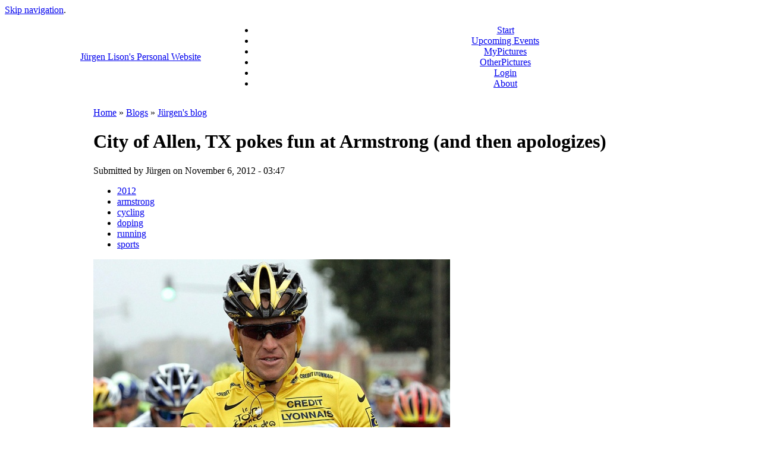

--- FILE ---
content_type: text/html; charset=utf-8
request_url: http://www.jurgenlison.com/2012-city-of-allen-invites-lance-armstrong
body_size: 8290
content:
<!DOCTYPE html PUBLIC "-//W3C//DTD XHTML 1.0 Transitional//EN" "http://www.w3.org/TR/xhtml1/DTD/xhtml1-transitional.dtd">
<html xmlns="http://www.w3.org/1999/xhtml" lang="en" xml:lang="en" dir="ltr">
<head>
<meta http-equiv="Content-Type" content="text/html; charset=utf-8" />
  <meta http-equiv="Content-Style-Type" content="text/css" />
  <meta http-equiv="Content-Type" content="text/html; charset=utf-8" />
<link rel="canonical" href="http://www.jurgenlison.com/2012-city-of-allen-invites-lance-armstrong" />
  <title>City of Allen, TX pokes fun at Armstrong (and then apologizes) | Jürgen Lison's Personal Website</title>
  <link type="text/css" rel="stylesheet" media="all" href="/modules/node/node.css?k" />
<link type="text/css" rel="stylesheet" media="all" href="/modules/poll/poll.css?k" />
<link type="text/css" rel="stylesheet" media="all" href="/modules/system/defaults.css?k" />
<link type="text/css" rel="stylesheet" media="all" href="/modules/system/system.css?k" />
<link type="text/css" rel="stylesheet" media="all" href="/modules/system/system-menus.css?k" />
<link type="text/css" rel="stylesheet" media="all" href="/modules/user/user.css?k" />
<link type="text/css" rel="stylesheet" media="all" href="/sites/all/modules/lightbox2/css/lightbox.css?k" />
<link type="text/css" rel="stylesheet" media="all" href="/sites/all/modules/mollom/mollom.css?k" />
<link type="text/css" rel="stylesheet" media="all" href="/modules/comment/comment.css?k" />
<link type="text/css" rel="stylesheet" media="all" href="/themes/pushbutton/style.css?k" />
  <script type="text/javascript" src="/misc/jquery.js?k"></script>
<script type="text/javascript" src="/misc/drupal.js?k"></script>
<script type="text/javascript" src="/sites/all/modules/lightbox2/js/lightbox.js?k"></script>
<script type="text/javascript">
<!--//--><![CDATA[//><!--
jQuery.extend(Drupal.settings, { "basePath": "/", "lightbox2": { "rtl": 0, "file_path": "/(\\w\\w/)system/files", "default_image": "/sites/all/modules/lightbox2/images/brokenimage.jpg", "border_size": 10, "font_color": "000", "box_color": "fff", "top_position": "", "overlay_opacity": "0.8", "overlay_color": "000", "disable_close_click": 1, "resize_sequence": 0, "resize_speed": 400, "fade_in_speed": 400, "slide_down_speed": 600, "use_alt_layout": 0, "disable_resize": 0, "disable_zoom": 0, "force_show_nav": 0, "show_caption": true, "loop_items": 0, "node_link_text": "Image Details", "node_link_target": "_blank", "image_count": "Image !current of !total", "video_count": "Video !current of !total", "page_count": "Page !current of !total", "lite_press_x_close": "press \x3ca href=\"#\" onclick=\"hideLightbox(); return FALSE;\"\x3e\x3ckbd\x3ex\x3c/kbd\x3e\x3c/a\x3e to close", "download_link_text": "", "enable_login": false, "enable_contact": false, "keys_close": "c x 27", "keys_previous": "p 37", "keys_next": "n 39", "keys_zoom": "z", "keys_play_pause": "32", "display_image_size": "original", "image_node_sizes": "()", "trigger_lightbox_classes": "", "trigger_lightbox_group_classes": "", "trigger_slideshow_classes": "", "trigger_lightframe_classes": "", "trigger_lightframe_group_classes": "", "custom_class_handler": 0, "custom_trigger_classes": "", "disable_for_gallery_lists": true, "disable_for_acidfree_gallery_lists": true, "enable_acidfree_videos": true, "slideshow_interval": 5000, "slideshow_automatic_start": true, "slideshow_automatic_exit": true, "show_play_pause": true, "pause_on_next_click": false, "pause_on_previous_click": true, "loop_slides": false, "iframe_width": 600, "iframe_height": 400, "iframe_border": 1, "enable_video": 0 } });
//--><!]]>
</script>
</head>

<body>

<div class="hide"><a href="#content" title="Skip navigation." accesskey="2">Skip navigation</a>.</div>

<table id="primary-menu" summary="Navigation elements." border="0" cellpadding="0" cellspacing="0" width="100%">
  <tr>
    <td id="home" width="10%">
          </td>

    <td id="site-info" width="20%">
              <div class='site-name'><a href="/" title="Home">Jürgen Lison's Personal Website</a></div>
                </td>
    <td class="primary-links" width="70%" align="center" valign="middle">
      <ul class="links" id="navlist"><li class="menu-139 first"><a href="/" title="Back to square 1">Start</a></li>
<li class="menu-202"><a href="http://www.jurgenlison.com/blog/19" title="Interesting dates">Upcoming Events</a></li>
<li class="menu-137"><a href="/my_pictures" title="Snapshots and More">MyPictures</a></li>
<li class="menu-214"><a href="http://www.jurgenlison.com/blog/21" title="Pictures from other Flickr users">OtherPictures</a></li>
<li class="menu-117"><a href="http://www.jurgenlison.com/?q=user" title="Registered users login here (or go here to register)">Login</a></li>
<li class="menu-138 last"><a href="/about_this_site" title="About this website (and its owner)">About</a></li>
</ul>    </td>
  </tr>
</table>

<table id="secondary-menu" summary="Navigation elements." border="0" cellpadding="0" cellspacing="0" width="100%">
  <tr>
    <td class="secondary-links" width="75%"  align="center" valign="middle">
          </td>
    <td width="25%" align="center" valign="middle">
          </td>
  </tr>
  <tr>
    <td colspan="2"><div></div></td>
  </tr>
</table>

<table id="content" border="0" cellpadding="15" cellspacing="0" width="100%">
  <tr>
        <td id="sidebar-left">
      <div class="block block-block" id="block-block-23">
  <div class="title"><h3>My Instagram</h3></div>
  <div class="content"><!-- LightWidget WIDGET --><!-- LightWidget WIDGET --><script src="https://cdn.lightwidget.com/widgets/lightwidget.js"></script><p><iframe src="//lightwidget.com/widgets/288292e955b257b0840184929e125edb.html" scrolling="no" allowtransparency="true" class="lightwidget-widget" style="width:100%;border:0;overflow:hidden;"></iframe></p>
</div>
</div><div class="block block-statistics" id="block-statistics-0">
  <div class="title"><h3>Popular Content</h3></div>
  <div class="content"><div class="item-list"><h3>All time:</h3><ul><li class="first"><a href="/404-not-found">Can&#039;t seem to find what you are looking for...</a></li>
<li><a href="/node/264">Burlesque Star Brussels Summer Festival</a></li>
<li class="last"><a href="/2018">Merry Christmas 2017 - Welcome 2018</a></li>
</ul></div><br /><div class="item-list"><h3>Last viewed:</h3><ul><li class="first"><a href="/node/404">Welcome to 2014 !</a></li>
<li><a href="/starbucks_customer_loyalty_card">Custom Starbucks Store &amp; Rewards Card</a></li>
<li class="last"><a href="/404-not-found">Can&#039;t seem to find what you are looking for...</a></li>
</ul></div></div>
</div><div class="block block-block" id="block-block-5">
  <div class="title"><h3>my Flickr pics</h3></div>
  <div class="content"><style type="text/css">
.flickr_badge_image {text-align:center !important;}
.flickr_badge_image img {border: 1px solid black !important; padding:1px; margin:5px;}
#flickr_badge_source {padding:0 !important; font: 11px Arial, Helvetica, Sans serif !important; color:#333300 !important;}
</style><p align=center>
<table align=center border=1>
<script type="text/javascript" src="http://www.flickr.com/badge_code_v2.gne?count=3&display=random&size=t&layout=v&source=user&user=53421228%40N00"></script></table>
</p>
</div>
</div>    </td>
    
    <td valign="top">
      
      <div id="main">
                  <div class="breadcrumb"><a href="/">Home</a> » <a href="/blog">Blogs</a> » <a href="/jurgen">Jürgen&#039;s blog</a></div>          <h1 class="title">City of Allen, TX pokes fun at Armstrong (and then apologizes)</h1>

          
        
        
        
      <!-- start main content -->
      <div class="node">
        <span class="submitted">Submitted by Jürgen on November 6, 2012 - 03:47</span>
    <div class="taxonomy"><ul class="links inline"><li class="taxonomy_term_94 first"><a href="/taxonomy/term/94" rel="tag" title="">2012</a></li>
<li class="taxonomy_term_150"><a href="/taxonomy/term/150" rel="tag" title="">armstrong</a></li>
<li class="taxonomy_term_148"><a href="/taxonomy/term/148" rel="tag" title="">cycling</a></li>
<li class="taxonomy_term_149"><a href="/taxonomy/term/149" rel="tag" title="">doping</a></li>
<li class="taxonomy_term_50"><a href="/taxonomy/term/50" rel="tag" title="">running</a></li>
<li class="taxonomy_term_51 last"><a href="/taxonomy/term/51" rel="tag" title="">sports</a></li>
</ul></div>
    <div class="content"><!-- google_ad_section_start --><p><img src="http://www.jurgenlison.com/system/files/lance-armstrong-victory-seven.jpg" width="600" height="450" alt="lance-armstrong-victory-seven" /></p>
<p>Mues from the City of Allen wrote the following to Armstrong:</p>
<p>Dear Mr. Armstrong,</p>
<p>You've won seven Tour De Frances. You beat cancer. You helped raise nearly $500 million for the fight against cancer with your Livestrong Foundation. You've done countless commercials for Nike. Needless to say, you've been a busy guy. But with yesterday's news that you are stepping down as chairman of the Livestrong Foundation and no longer will endorse Nike, you finally have some time on your hands for new challenges. As they say, when one door closes, another one opens.</p>
<p>With this in mind, the City of Allen Parks and Recreation Department cordially invites you to compete in the City's annual Rudolph Run on December 1. We understand that you have been banned from both the New York City and Chicago marathons, but we would welcome your participation in either our 5K run or 1 mile fun run, with or without reindeer antlers. Now in its 18th year of existence, this family affair supports the Allen Independent School District - certainly a cause worthy of embracing.</p>
<p>The City of Allen is firmly and adamantly anti-doping, but it should be noted that there will be no testing at Rudolph Run. After all, we are keenly aware that having one's nose wired for electricity as Rudolph is alleged to have done is akin to unnatural performance enhancement. Who are we to judge the rigors of driving a sleigh around the world in one night and/or riding a bike 2,000 miles over grueling terrain during a 23 day time span?</p>
<p>We hope to see you in Allen, just a couple of exits north of your hometown of Plano, on December 1. Furthermore, we wish you the best of luck with your future endeavors. Remember all of the other reindeer used to laugh and call Rudolph names (like Pinocchio). And they never let poor Rudolph join in any reindeer games (like marathons). But eventually all the reindeer loved him again. And they shouted out with glee. So join us for Rudolph Run and you'll go down in history!</p>
<p>Best Regards,</p>
<p>Allen Parks and Recreation</p>
<p>The city has since apologized, saying the letter "may be considered to be in bad taste."</p>
<p><a title="View Lance Armstrong Letter on Scribd" href="http://www.scribd.com/doc/110910881" style="margin: 12px auto 6px auto; font-family: Helvetica,Arial,Sans-serif; font-style: normal; font-variant: normal; font-weight: normal; font-size: 14px; line-height: normal; font-size-adjust: none; font-stretch: normal; -x-system-font: none; display: block; text-decoration: underline;">Lance Armstrong Letter</a><iframe class="scribd_iframe_embed" src="http://www.scribd.com/embeds/110910881/content?start_page=1&amp;view_mode=scroll" data-auto-height="true" data-aspect-ratio="" scrolling="no" id="doc_58664" width="100%" height="600" frameborder="0"></iframe></p>
<p><a href="http://www.pegasusnews.com/news/2012/oct/23/city-allen-lance-armstrong-rudolph-run" title="Original Armstrong Story reported by Pegasus News">Original Armstrong Story reported by Pegasus News</a></p>
<!-- google_ad_section_end --></div>
        <div class="links">&raquo; <ul class="links inline"><li class="blog_usernames_blog first"><a href="/jurgen" title="Read Jürgen&#039;s latest blog entries.">Jürgen&#039;s blog</a></li>
<li class="comment_forbidden last"><span><a href="/user/login?destination=node%2F339%23comment-form">Login</a> or <a href="/user/register?destination=node%2F339%23comment-form">register</a> to post comments</span></li>
</ul></div>
    </div>
<div id="comments">
  <a id="comment-7086"></a>
<div class="comment comment-published">
      <div class="picture">
  </div>
    <h3 class="title"><a href="/2012-city-of-allen-invites-lance-armstrong#comment-7086" class="active">This post is a great reminder</a></h3>
  <div class="submitted">Submitted by andyyyyyyy on June 19, 2025 - 16:17.</div>
  <div class="content">
    <p>This post is a great reminder that knowing how to use tech isn’t enough—we need awareness too. I was recently introduced to <a href="https://meogtwipass.com/">패스보호센터</a>, which covers privacy and consent in digital sharing. <a href="https://apwg.org/">apwg</a> also talks about building online communities with mutual respect and safety.</p>
      </div>
  <!-- BEGIN: links -->
  <div class="links">&raquo; <ul class="links"><li class="comment_forbidden first last"><span><a href="/user/login?destination=node%2F339%23comment-form">Login</a> or <a href="/user/register?destination=node%2F339%23comment-form">register</a> to post comments</span></li>
</ul></div>
  <!-- END: links -->
</div>
<a id="comment-7085"></a>
<div class="comment comment-published">
      <div class="picture">
  </div>
    <h3 class="title"><a href="/2012-city-of-allen-invites-lance-armstrong#comment-7085" class="active">The reminder that platforms</a></h3>
  <div class="submitted">Submitted by andyy on June 19, 2025 - 16:16.</div>
  <div class="content">
    <p>The reminder that platforms play a big role in online game safety was much needed. While trying to secure my younger cousin’s game account, I was introduced to <a href="https://www.meogtwicommunity.com/">why change passwords</a>, which made it easy to understand in-game safety steps, and <a href="https://www.idtheftcenter.org/">idtheftcenter</a>, which covered reporting systems in detail. Great companion reads!</p>
      </div>
  <!-- BEGIN: links -->
  <div class="links">&raquo; <ul class="links"><li class="comment_forbidden first last"><span><a href="/user/login?destination=node%2F339%23comment-form">Login</a> or <a href="/user/register?destination=node%2F339%23comment-form">register</a> to post comments</span></li>
</ul></div>
  <!-- END: links -->
</div>
<a id="comment-7083"></a>
<div class="comment comment-published">
      <div class="picture">
  </div>
    <h3 class="title"><a href="/2012-city-of-allen-invites-lance-armstrong#comment-7083" class="active">Appreciated the clarity in</a></h3>
  <div class="submitted">Submitted by karlosss on June 19, 2025 - 15:47.</div>
  <div class="content">
    <p>Appreciated the clarity in this post—sports finance often gets too complex. I came across <a href="https://adoagtonca.com/">assessing team strengths and weaknesses</a>, which simplifies ownership models really well. <a href="https://www.transfermarkt.com/">transfermarkt</a> had a great feature on collective bargaining agreements and their ripple effects on player markets.</p>
      </div>
  <!-- BEGIN: links -->
  <div class="links">&raquo; <ul class="links"><li class="comment_forbidden first last"><span><a href="/user/login?destination=node%2F339%23comment-form">Login</a> or <a href="/user/register?destination=node%2F339%23comment-form">register</a> to post comments</span></li>
</ul></div>
  <!-- END: links -->
</div>
<a id="comment-6377"></a>
<div class="comment comment-published">
      <div class="picture">
  </div>
    <h3 class="title"><a href="/2012-city-of-allen-invites-lance-armstrong#comment-6377" class="active">Providing cleaning kits or</a></h3>
  <div class="submitted">Submitted by WillStone on February 11, 2025 - 08:07.</div>
  <div class="content">
    <p>Providing cleaning kits or offering maintenance services for <a href="https://www.sexdolltech.com/product-category/us-warehouse/">American sex doll</a> (such as skin repairs or upgrades) can add value to your product and build trust. Offering warranties or protection plans for your dolls can help customers feel secure in their purchase, especially given the high cost of premium products.</p>
      </div>
  <!-- BEGIN: links -->
  <div class="links">&raquo; <ul class="links"><li class="comment_forbidden first last"><span><a href="/user/login?destination=node%2F339%23comment-form">Login</a> or <a href="/user/register?destination=node%2F339%23comment-form">register</a> to post comments</span></li>
</ul></div>
  <!-- END: links -->
</div>
<a id="comment-5433"></a>
<div class="comment comment-published">
      <div class="picture">
  </div>
    <h3 class="title"><a href="/2012-city-of-allen-invites-lance-armstrong#comment-5433" class="active">Imagine the look of a big ass</a></h3>
  <div class="submitted">Submitted by cofffee124 on June 7, 2024 - 05:25.</div>
  <div class="content">
    <p>Imagine the look of a <a href="https://www.sexdollpartner.com/collections/big-booty-sex-doll">big ass sex doll</a>, smooth skin, big ass, long blond hair, sexy clothes. This is a sexy looking big ass sex doll.</p>
      </div>
  <!-- BEGIN: links -->
  <div class="links">&raquo; <ul class="links"><li class="comment_forbidden first last"><span><a href="/user/login?destination=node%2F339%23comment-form">Login</a> or <a href="/user/register?destination=node%2F339%23comment-form">register</a> to post comments</span></li>
</ul></div>
  <!-- END: links -->
</div>
<a id="comment-5081"></a>
<div class="comment comment-published">
      <div class="picture">
  <img src="http://www.jurgenlison.com/system/files/profile_pictures/picture-92032.jpg" alt="Guestz&#039;s picture" title="Guestz&#039;s picture"  /></div>
    <h3 class="title"><a href="/2012-city-of-allen-invites-lance-armstrong#comment-5081" class="active">Add a dash of elegance to any</a></h3>
  <div class="submitted">Submitted by Guestz on October 17, 2023 - 12:29.</div>
  <div class="content">
    <p>Add a dash of elegance to any neckline bracelets, whether stacked or worn individually, allow you to tell your story through charms <a href="https://threadygoods.com/collections/patagonia">patagonia clothing accessories for mens and women</a> beads, and metals. Don't forget about the transformative power of scarves.</p>
      </div>
  <!-- BEGIN: links -->
  <div class="links">&raquo; <ul class="links"><li class="comment_forbidden first last"><span><a href="/user/login?destination=node%2F339%23comment-form">Login</a> or <a href="/user/register?destination=node%2F339%23comment-form">register</a> to post comments</span></li>
</ul></div>
  <!-- END: links -->
</div>
<a id="comment-5080"></a>
<div class="comment comment-published">
      <div class="picture">
  <img src="http://www.jurgenlison.com/system/files/profile_pictures/picture-92032.jpg" alt="Guestz&#039;s picture" title="Guestz&#039;s picture"  /></div>
    <h3 class="title"><a href="/2012-city-of-allen-invites-lance-armstrong#comment-5080" class="active">Not to mention, the battery</a></h3>
  <div class="submitted">Submitted by Guestz on October 17, 2023 - 12:16.</div>
  <div class="content">
    <p>Not to mention, the battery technology has improved significantly, allowing users to work or play for longer durations without constantly reaching for <a href="https://ooneelectronics.com/collections/smart-phones-accessories">Smartphone Accessories</a> the charger. Kitchen tech has reached new levels with smart refrigerators.</p>
      </div>
  <!-- BEGIN: links -->
  <div class="links">&raquo; <ul class="links"><li class="comment_forbidden first last"><span><a href="/user/login?destination=node%2F339%23comment-form">Login</a> or <a href="/user/register?destination=node%2F339%23comment-form">register</a> to post comments</span></li>
</ul></div>
  <!-- END: links -->
</div>
<a id="comment-5079"></a>
<div class="comment comment-published">
      <div class="picture">
  <img src="http://www.jurgenlison.com/system/files/profile_pictures/picture-92032.jpg" alt="Guestz&#039;s picture" title="Guestz&#039;s picture"  /></div>
    <h3 class="title"><a href="/2012-city-of-allen-invites-lance-armstrong#comment-5079" class="active">They are perfect for those</a></h3>
  <div class="submitted">Submitted by Guestz on October 17, 2023 - 12:10.</div>
  <div class="content">
    <p>They are perfect for those occasions when you want to travel light but still want to make a fashionable impression. With their clever compartments and <a href="https://bellorita.com/products/wings-black-shoulder-bag">wings black shoulder bag</a> attention-grabbing designs, wallet clutches are a trendy way to keep your essentials organized and within easy reach.</p>
      </div>
  <!-- BEGIN: links -->
  <div class="links">&raquo; <ul class="links"><li class="comment_forbidden first last"><span><a href="/user/login?destination=node%2F339%23comment-form">Login</a> or <a href="/user/register?destination=node%2F339%23comment-form">register</a> to post comments</span></li>
</ul></div>
  <!-- END: links -->
</div>
<a id="comment-5078"></a>
<div class="comment comment-published">
      <div class="picture">
  <img src="http://www.jurgenlison.com/system/files/profile_pictures/picture-92032.jpg" alt="Guestz&#039;s picture" title="Guestz&#039;s picture"  /></div>
    <h3 class="title"><a href="/2012-city-of-allen-invites-lance-armstrong#comment-5078" class="active">Gathering feedback from a</a></h3>
  <div class="submitted">Submitted by Guestz on October 17, 2023 - 12:01.</div>
  <div class="content">
    <p>Gathering feedback from a diverse group of players pay attention to their experiences and adjust the game accordingly. Keep track of the pacing <a href="https://murdermysteryevents.com/2023/10/murder-mystery-experience-near-me/">murder mystery experience near Me</a> difficulty, and overall enjoyment level. Remember that player engagement is paramount.</p>
      </div>
  <!-- BEGIN: links -->
  <div class="links">&raquo; <ul class="links"><li class="comment_forbidden first last"><span><a href="/user/login?destination=node%2F339%23comment-form">Login</a> or <a href="/user/register?destination=node%2F339%23comment-form">register</a> to post comments</span></li>
</ul></div>
  <!-- END: links -->
</div>
<a id="comment-5077"></a>
<div class="comment comment-published">
      <div class="picture">
  <img src="http://www.jurgenlison.com/system/files/profile_pictures/picture-92032.jpg" alt="Guestz&#039;s picture" title="Guestz&#039;s picture"  /></div>
    <h3 class="title"><a href="/2012-city-of-allen-invites-lance-armstrong#comment-5077" class="active">Interact with others, and</a></h3>
  <div class="submitted">Submitted by Guestz on October 17, 2023 - 11:52.</div>
  <div class="content">
    <p>Interact with others, and engage in community life more effectively. Whether it's attending gatherings, joining clubs, or simply going out for a meal, <a href="https://www.suncoastmobility.com/collections/lifts">lifts for power chairs</a>  mobility aids foster a sense of belonging and combat the isolation that some disabled individuals may experience.</p>
      </div>
  <!-- BEGIN: links -->
  <div class="links">&raquo; <ul class="links"><li class="comment_forbidden first last"><span><a href="/user/login?destination=node%2F339%23comment-form">Login</a> or <a href="/user/register?destination=node%2F339%23comment-form">register</a> to post comments</span></li>
</ul></div>
  <!-- END: links -->
</div>
</div>
<div id="block--2" class="block">

  <div class="content">
    <div style='text-align:center'><div class='adsense' style='display:inline-block;width:728px;height:90px;'>
<script type="text/javascript"><!--
google_ad_client = "ca-pub-6694157223890400";
/* 728x90 */
google_ad_slot = "3159577257";
google_ad_width = 728;
google_ad_height = 90;
//-->
</script>
<script type="text/javascript"
src="//pagead2.googlesyndication.com/pagead/show_ads.js">
</script>
</div></div>  </div>
</div>
            <!-- end main content -->

      </div><!-- main -->
    </td>
        <td id="sidebar-right">
      <div id="block--0" class="block">
  <h2>Web Ads</h2>

  <div class="content">
    <div style='text-align:left'><div class='adsense' style='display:inline-block;width:160px;height:600px;'>
<script type="text/javascript"><!--
google_ad_client = "ca-pub-6694157223890400";
/* 160x600 */
google_ad_slot = "8977003161";
google_ad_width = 160;
google_ad_height = 600;
//-->
</script>
<script type="text/javascript"
src="//pagead2.googlesyndication.com/pagead/show_ads.js">
</script>
</div></div>  </div>
</div>
<div class="block block-block" id="block-block-8">
  <div class="title"><h3></h3></div>
  <div class="content"><p><a href="http://www.linkedin.com/in/jurgenlison" target="_BLANK"><img src="http://www.jurgenlison.com/system/files/linkedin_logo.jpg" width="140" height="40" alt="Linked-In Profile Logo" /></a></p>
<p><a href="http://www.tripadvisor.com/members-reviews/jurgenlison" target="_BLANK"><img src="http://www.jurgenlison.com/system/files/tripadvisor.gif" width="130" height="21" alt="TripAdvisor Reviews &amp; Profile (Travel)" /></a></p>
<p><a href="http://www.flickr.com/photos/jurgenlison/" target="_BLANK"><img src="http://www.jurgenlison.com/system/files/flickr.gif" align=center width=113 height=30 alt="Flickr Picture Page" /></a></p>
<p><a href="https://about.me/jurgenlison" target="_BLANK"><img src="http://www.jurgenlison.com/system/files/users/J%C3%BCrgen/me-badge.png" width="128" height="128" alt="me-badge.png" /></a></p>
<p><a href="http://www.passportstamp.com/travel/JurgenLison" target="_BLANK"><img src="http://www.jurgenlison.com/system/files/passport.png" width="150" height="130" alt="Passportstamp Profile" /></a></p>
</div>
</div>    </td>
      </tr>
</table>

<table id="footer-menu" summary="Navigation elements." border="0" cellpadding="0" cellspacing="0" width="100%">
  <tr>
    <td align="center" valign="middle">
          <ul class="links primary-links"><li class="menu-139 first"><a href="/" title="Back to square 1">Start</a></li>
<li class="menu-202"><a href="http://www.jurgenlison.com/blog/19" title="Interesting dates">Upcoming Events</a></li>
<li class="menu-137"><a href="/my_pictures" title="Snapshots and More">MyPictures</a></li>
<li class="menu-214"><a href="http://www.jurgenlison.com/blog/21" title="Pictures from other Flickr users">OtherPictures</a></li>
<li class="menu-117"><a href="http://www.jurgenlison.com/?q=user" title="Registered users login here (or go here to register)">Login</a></li>
<li class="menu-138 last"><a href="/about_this_site" title="About this website (and its owner)">About</a></li>
</ul>                      </td>
  </tr>
</table>

<div id="footer-message">
    <p align="center">Only registered users can leave comments and post content - if you are registered you can <a href="http://www.jurgenlison.com/?q=user"> login here </a>. Feel free to send <a href="mailto:webmaster@jurgenlison.com"> email to webmaster@jurgenlison.com </a> with questions or comments related to this website. </p>
</div>
</body>
</html>


--- FILE ---
content_type: text/html; charset=utf-8
request_url: https://www.google.com/recaptcha/api2/aframe
body_size: 265
content:
<!DOCTYPE HTML><html><head><meta http-equiv="content-type" content="text/html; charset=UTF-8"></head><body><script nonce="F2729c_rW-g9esS2tFmHPQ">/** Anti-fraud and anti-abuse applications only. See google.com/recaptcha */ try{var clients={'sodar':'https://pagead2.googlesyndication.com/pagead/sodar?'};window.addEventListener("message",function(a){try{if(a.source===window.parent){var b=JSON.parse(a.data);var c=clients[b['id']];if(c){var d=document.createElement('img');d.src=c+b['params']+'&rc='+(localStorage.getItem("rc::a")?sessionStorage.getItem("rc::b"):"");window.document.body.appendChild(d);sessionStorage.setItem("rc::e",parseInt(sessionStorage.getItem("rc::e")||0)+1);localStorage.setItem("rc::h",'1768764047795');}}}catch(b){}});window.parent.postMessage("_grecaptcha_ready", "*");}catch(b){}</script></body></html>